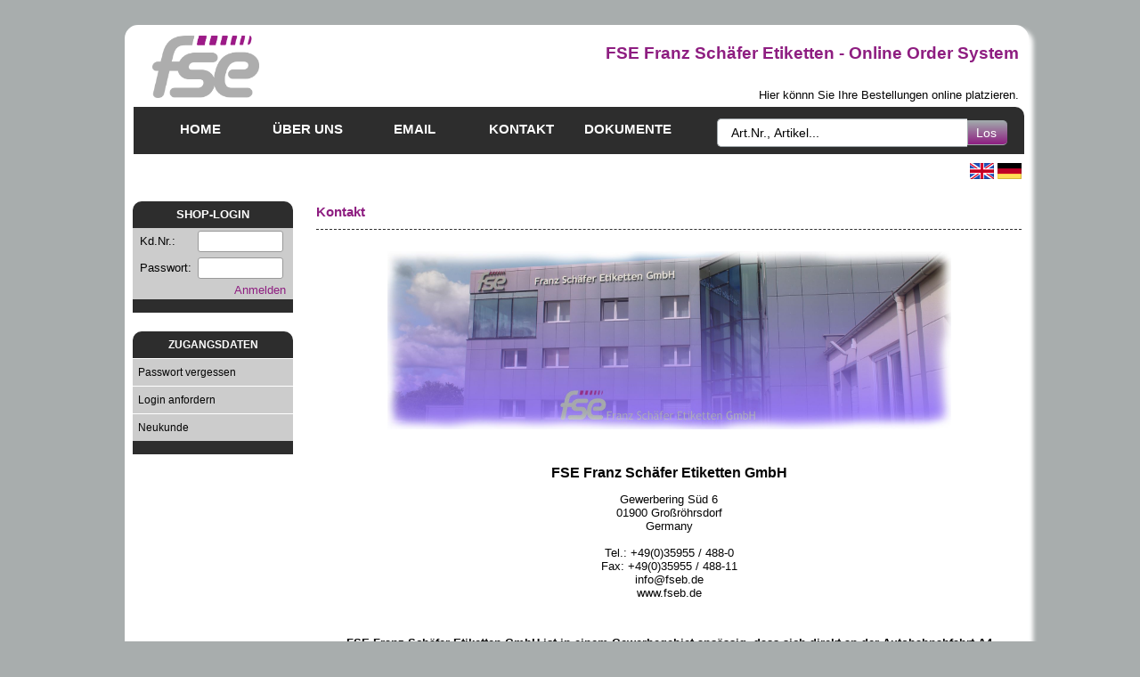

--- FILE ---
content_type: text/html; charset=UTF-8
request_url: https://www.fse.b2b-24.shop/index.php?cmsid=kontakt&s=1oihlsaf8u0a42agvibkbdvv3n
body_size: 4420
content:
<!DOCTYPE html PUBLIC "-//W3C//DTD XHTML 1.0 Transitional//EN" "http://www.w3.org/TR/xhtml1/DTD/xhtml1-transitional.dtd">
<html xmlns="http://www.w3.org/1999/xhtml">
<head>
<meta http-equiv="Content-Type" content="text/html; charset=UTF-8" />
<meta name="mobile-web-app-capable" content="yes">
<meta name="apple-mobile-web-app-capable" content="yes">
<link rel="shortcut icon" href="img/upload/fseico.ico" type="image/png" />
<link rel="icon" href="img/upload/fseico.ico" type="image/png" /> 
<!-- non-retina iPhone vor iOS 7 -->
<link rel="apple-touch-icon" href="img/symbole/fse_57.png" sizes="57x57">
<!-- non-retina iPad vor iOS 7 -->
<link rel="apple-touch-icon" href="img/symbole/fse_72.png" sizes="72x72">
<!-- non-retina iPad iOS 7 -->
<link rel="apple-touch-icon" href="img/symbole/fse_76.png" sizes="76x76">
<!-- retina iPhone vor iOS 7 -->
<link rel="apple-touch-icon" href="img/symbole/fse_114.png" sizes="114x114">
<!-- retina iPhone iOS 7 -->
<link rel="apple-touch-icon" href="img/symbole/fse_120.png" sizes="120x120">
<!-- retina iPad vor iOS 7 -->
<link rel="apple-touch-icon" href="img/symbole/fse_144.png" sizes="144x144">
<!-- retina iPad iOS 7 -->
<link rel="apple-touch-icon" href="img/symbole/fse_152.png" sizes="152x152">
<!-- retina iPad iOS 7 für iPhone 6 Plus -->
<link rel="apple-touch-icon" href="img/symbole/fse_180.png" sizes="180x180">
<!--Android (ältere Versionen)-->
<link rel="shortcut icon" href="img/symbole/fse_196.png" sizes="196x196">
<title>Webshop  FSE - KONTAKT</title>
 <link rel="stylesheet" type="text/css" href="tools/css/settingsneu_DE.css?1769456455>"/>
<link rel="stylesheet" type="text/css" href="tools/css/formulare.css?1769456455"/>
<script src="tools/scripte/lightbox/js/prototype.js" type="text/javascript"></script>
<script src="tools/scripte/lightbox/js/scriptaculous.js?load=effects,builder" type="text/javascript"></script>
<script src="tools/scripte/lightbox/js/lightbox.js" type="text/javascript"></script>
<script src="tools/php/kunde/kunde.js?1769456455" type="text/javascript"></script>
<script src="tools/scripte/standard.js?1769456455" type="text/javascript"></script>
<link rel="stylesheet" href="tools/scripte/lightbox/css/lightbox.css" type="text/css" media="screen" /> 


<script>
function lost()
{
document.getElementById("sanduhr").style.display="none";
}
function suche(){
var suchbegriff= document.getElementById("txt_suche").value;

if (suchbegriff)
{
url=encodeURI("index.php?cmsid=artikelliste&suchbegriff="+suchbegriff);
url=("index.php?cmsid=artikelliste&suchbegriff="+suchbegriff);
window.location=url;
}

}
</script>


<script type="text/javascript">

</script>

<script type="text/javascript">
wmtt = null;
document.onmousemove = updateWMTT;
function updateWMTT(e) {
  if (wmtt != null) {
    x = (document.all) ? window.event.x + wmtt.offsetParent.scrollLeft : e.pageX;
    y = (document.all) ? window.event.y + wmtt.offsetParent.scrollTop  : e.pageY;
	
    wmtt.style.left = (x +20) + "px";
    wmtt.style.top   = (y - 20) + "px";
  }
}

function showWMTT(artnr,w,h) {
  wmtt = document.getElementById("0");
  document.getElementById("tooltipimg").src= artnr;
   document.getElementById("tooltipimg").width= w;
    document.getElementById("tooltipimg").height= h;


  wmtt.style.display = "block";
}
function hideWMTT() {
  wmtt.style.display = "none";
}


function js_kategorie(){
var kategorie= document.getElementById("cmbkategorie").value;
url=("index.php?cmsid=artikelliste&warengruppe=&h=&kat="+kategorie+"&s=f4hp1ds7vpksgd11gq57msk4ja");
if (kategorie=="0") url=("index.php?cmsid=artikelliste&warengruppe=&h=&s=f4hp1ds7vpksgd11gq57msk4ja");
window.location=url;
}

function js_unterkategorie(){
var unterkategorie= document.getElementById("cmbunterkategorie").value;
url=("index.php?cmsid=artikelliste&warengruppe=&kat=&uka="+unterkategorie+"&h=&s=f4hp1ds7vpksgd11gq57msk4ja");
if (unterkategorie=="0") url=("index.php?cmsid=artikelliste&warengruppe=&kat=&h=&s=f4hp1ds7vpksgd11gq57msk4ja");
window.location=url;
}

function js_unterkategorie2(){
var unterkategorie2= document.getElementById("cmbunterkategorie2").value;
url=("index.php?cmsid=artikelliste&warengruppe=&kat=&uka=&uka2="+unterkategorie2+"&h=&s=f4hp1ds7vpksgd11gq57msk4ja");
if (unterkategorie2=="0") url=("index.php?cmsid=artikelliste&warengruppe=&kat=&uka=&h=&s=f4hp1ds7vpksgd11gq57msk4ja");
window.location=url;
}


function js_unterkategorie3(){
var unterkategorie3= document.getElementById("cmbunterkategorie3").value;
url=("index.php?cmsid=artikelliste&warengruppe=&kat=&uka=&uka2=&uka3="+unterkategorie3+"&h=&s=f4hp1ds7vpksgd11gq57msk4ja");

if (unterkategorie3=="0") url=("index.php?cmsid=artikelliste&warengruppe=&kat=&uka=&uka2=&h=&s=f4hp1ds7vpksgd11gq57msk4ja");
window.location=url;
}
</script></head>
<body onload="lost()">

<div onclick="js_lb_exit()" id="css_lb_abblenden"></div><div onClick="js_set_sprache_change(0)" id ="css_abblenden"></div>
<div id="css_dm_abblenden" > </div>
<div id="dialog_maske" onmouseout="mausdown_clear_dm()" onmousedown="mausdown_clear_dm()" onmousemove="mausdown_clear_dm()"> 
<div class="wrapper_dm">
<label class="css_dm_titel"><div id="titel_eingabe_dm">Bitte bestätigen</div><div onclick="js_dm_exit()" id="kreuz_click"><div id="kreuz_close" ><img src="img/symbole/exit_kreuz.png" title="Exit" alt="Exit"/></div></div>
</label>
</div>
<div id="dm" style="padding:5px"></div>
</div>

<script>
	var  mousedown_dm =false;
	divmove_dm =document.querySelector('#dialog_maske');
	var moverclass_dm = {
	__init: function () {
	
	var elem_dm = document.querySelector('.wrapper_dm'),
	div_dm = document.querySelector('#dialog_maske'),
	
	x = 0,
	y = 0,
	mousedown_dm = false;
	div_dm.addEventListener('mousedown', function (e) {
	mousedown_dm = true;
	x = divmove_dm.offsetLeft - e.clientX;
	y = divmove_dm.offsetTop - e.clientY;
	}, true);
	div_dm.addEventListener('mouseup', function (e) {
	if (div_dm.offsetTop<120) div_dm.style.top="120px";
	if (div_dm.offsetLeft<0) div_dm.style.left="0px";
	mousedown_dm = false;
	}, true);
	elem_dm.addEventListener('mousemove', function (e) {
	e.preventDefault();
	if (mousedown_dm) {
	divmove_dm.style.left = e.clientX + x + 'px';
	divmove_dm.style.top = e.clientY + y + 'px';
	}
	}, true);
	
	}
	};
	function mausdown_clear_dm  ()
	{
	mousedown_dm=false;
	}
	moverclass_dm.__init();
</script>
<div id="css_dm_abblenden_cf" > </div>
<div id="dialog_maske_cf" onmouseout="mausdown_clear_dm_cf()" onmousedown="mausdown_clear_dm_cf()" onmousemove="mausdown_clear_dm_cf()"> 
<div class="wrapper_cf">
<label class="css_dm_titel"><div id="titel_eingabe_dm_cf">Bitte bestätigen</div><div onclick="js_dm_cf_exit()" style="cursor:pointer;color:white; margin-right:15px;float:right;margin-top:-25px;z-index:2003;"><img src="img/symbole/exit_kreuz.png" title="Exit" alt="Exit"/></div>
</label>
</div>
<div id="dm_cf" style="padding:5px"></div>
</div>

<script>
	var  mousedown_dm_cf =false;
	var divmove_dm_cf =document.querySelector('#dialog_maske_cf');
	var moverclass_dm_cf = {
	__init: function () {
	var elem_dm_cf = document.querySelector('.wrapper_cf'),
	div_dm_cf = document.querySelector('#dialog_maske_cf'),
	x = 0,
	y = 0,
	mousedown_dm_cf = false;
	div_dm_cf.addEventListener('mousedown', function (e) {
	mousedown_dm_cf = true;
	x = divmove_dm_cf.offsetLeft - e.clientX;
	y = divmove_dm_cf.offsetTop - e.clientY;
	}, true);
	div_dm_cf.addEventListener('mouseup', function (e) {
	if (div_dm_cf.offsetTop<120) div_dm_cf.style.top="120px";
	if (div_dm_cf.offsetLeft<0) div_dm_cf.style.left="0px";
	mousedown_dm_cf = false;
	}, true);
	
	// element mousemove um zu stoppen
	elem_dm_cf.addEventListener('mousemove', function (e) {
	e.preventDefault();
	if (mousedown_dm_cf) {
	divmove_dm_cf.style.left = e.clientX + x + 'px';
	divmove_dm_cf.style.top = e.clientY + y + 'px';
	}
	}, true);
	
	}
	};
	function mausdown_clear_dm_cf  ()
	{
	mousedown_dm_cf=false;
	}
	moverclass_dm_cf.__init();
</script>
<div class="hauptcontainer">
<div id="mittelcontainer">

<table class ="menutabelle" height="121" border="0" align="left" cellpadding="0" cellspacing="0">
  <tr>
    <td width="15"  >&nbsp;</td>
    <td colspan="2" ><table width="100%"   border="0" cellpadding="0" cellspacing="6">
        <tr>
          <td width="26%"><a onclick="noback(false)" href="index.php"><img name="logo" id ="logo" src="img/upload/logofse.png" width="120" height="70" border="0" /></a></td>
          <td width="74%" align="right"><h1> FSE Franz Schäfer Etiketten - Online Order System</h1>
            <br />
            Hier könnn Sie Ihre Bestellungen online platzieren.</td>
        </tr>
      </table></td>
  </tr>
  <tr valign="middle" class="navconntaineroben">
    <td height="51" colspan = "3"><div class ="navcontaineroben">
      <ul id="navlistoben">
          <li style="width:120px;"><a onclick="noback(false)" href="index.php">Home</a></li>	  <li style="width:120px;"><a onclick="noback(false)" href="index.php?cmsid=ueberuns&s=f4hp1ds7vpksgd11gq57msk4ja">Über uns</a></li>	  <li style="width:120px;"><a onclick="noback(false)" href="index.php?cmsid=email&s=f4hp1ds7vpksgd11gq57msk4ja">Email</a></li>	  <li style="width:120px;"><a onclick="noback(false)" href="index.php?cmsid=kontakt&s=f4hp1ds7vpksgd11gq57msk4ja#anschrift">Kontakt</a></li>	  <li style="width:120px;"><a onclick="noback(false)" href="index.php?cmsid=dokumente&s=f4hp1ds7vpksgd11gq57msk4ja#dokumente">Dokumente</a></li>	      </ul>
<form id="cmsformsuche" method="get" action="javascript:suche();">
<input type="text" value="Art.Nr., Artikel..."  onblur="if(this.value=='') this.value='Art.Nr., Artikel...';" onFocus="if(this.value=='Art.Nr., Artikel...') this.value='';"  class="tftextinput" style="width:250px;" id="txt_suche" name="txt_suche" size="21" maxlength="120"><input onclick="noback(false)" type="submit" value="Los " class="tfbutton" style="width:45px;" alt ="Suchbegriff" title ="Suchbegriff">&nbsp;
</form>
<div class="tfclear"></div> </div> 
</td>
  </tr>

  
  <tr>
  <td>  
  </td>
    <td>  
  </td>
  <td align ="right">
  

  <table width="60" border="0" align="right">
    <tr>
      <td><a href="index.php?sprache=GB"><img src="img/en-GB.gif" alt="English" width="27" height="18" border="0" /></a></td>
      <td><a href="index.php?sprache=DE"><img src="img/de-DE.gif" alt="Deutsch" width="27" height="18" border="0" /></a></td>
    </tr>
  </table>

  
  </td>
  
  </tr></table>
<span class="bildclear"></span><table width="1015" border="0" align="center" cellpadding="0" cellspacing="0">
  <tr>
    <td  height="15" colspan =3></td>
    <td  height="15"></td>
  </tr>
  <tr>
    <td ><table width="100%" cellpadding="5" border ="0">
        <tr>
          <td width="20%" valign="top" >
<script>function loginweiter (art) 
{
	if(window.event.keyCode == 13)
	{
	
		if (art==1)
		{
			document.getElementById("txtpass").focus();
			document.getElementById("txtpass").select();
			
		}
		else
		{
			document.frmlogin.submit(); 
		}
	
	}
}
</script>
<form id="frmlogin" name="frmlogin" method="post" action="index.php?cmsid=login">
<table width="190" border="0" cellpadding="0" cellspacing="0" >
<tr><td colspan="2" class="navikopf">SHOP-LOGIN</td></tr>
<tr bgcolor="#CCCCCC"><td height="30">
&nbsp;&nbsp;Kd.Nr.:
</td><td>
 <input class="userfield" onKeypress = "loginweiter(1)" type="text" name="txtuser" id="txtuser" />
</td><td class="cmsleerspalte2">&nbsp;</td>
</tr><tr bgcolor="#CCCCCC"><td height="30"><span class="frmzecile">
&nbsp;&nbsp;Passwort:
</span></td><td>
<input onKeypress = "loginweiter(0)" class="userfield" type="password" name="txtpass" id="txtpass" />
</td><td class="cmsleerspalte2">&nbsp;</td>
</tr><tr bgcolor="#CCCCCC"><td height="20" colspan="2" align="right">
<a onclick="noback(false)" href="javascript:document.frmlogin.submit();">Anmelden</a>&nbsp;&nbsp;
</td><td class="cmsleerspalte2">&nbsp;</td></tr>
<tr><td colspan="2" class="naviunten"></td></tr></table><table width ="100%"><tr><td>&nbsp;</td></tr></table>
</form>

<ul id="navigation"><table width="190" border="0" cellpadding="0" cellspacing="0" >
<tr><td colspan="2" class="navikopf">ZUGANGSDATEN</td></tr>

<tr><td colspan="2" width="180" height="30"><li class ="cmshoverstandard">
<a onclick="noback(false)" href="index.php?cmsid=vergessen&s=f4hp1ds7vpksgd11gq57msk4ja">&nbsp;&nbsp;Passwort vergessen</a>
</li></td><td class="cmsleerspalte">&nbsp;</td></tr>
<tr><td colspan="2" width="180" height="30"><li class ="cmshoverstandard">
<a onclick="noback(false)" href="index.php?cmsid=loginanfordern&s=f4hp1ds7vpksgd11gq57msk4ja">&nbsp;&nbsp;Login anfordern</a>
</li></td><td class="cmsleerspalte">&nbsp;</td></tr>
<tr><td colspan="2" width="180" height="30"><li class ="cmshoverstandard">
<a onclick="noback(false)" href="index.php?cmsid=neukunde&s=f4hp1ds7vpksgd11gq57msk4ja">&nbsp;&nbsp;Neukunde</a>
</li></td><td class="cmsleerspalte">&nbsp;</td></tr>
<tr><td colspan="2" class="naviunten"></td></tr></table></ul><table width ="100%"><tr><td>&nbsp;</td></tr></table>
</td>
          <td valign ="top">

            <div id ="sanduhr" class="loader"></div>
            
<table width="100%" border="0">
		<tr><td><span class="h2a">Kontakt</span></td></tr>
		<tr><td><hr></td></tr><tr><td><p style="text-align: center;"><strong><img src="img/upload/home.jpg" alt="" width="633" height="200" /><br /></strong></p>
<p style="text-align: center;"><span style="font-family: arial, helvetica, sans-serif;">&nbsp;</span></p>
<p style="text-align: center;"><span style="font-family: arial, helvetica, sans-serif; font-size: 12pt;"><strong>FSE Franz Sch&auml;fer Etiketten GmbH</strong></span></p>
<p style="text-align: center;"><span style="font-family: arial, helvetica, sans-serif;">Gewerbering S&uuml;d 6</span><br /><span style="font-family: arial, helvetica, sans-serif;"> 01900 Gro&szlig;r&ouml;hrsdorf</span><br /><span style="font-family: arial, helvetica, sans-serif;"> Germany </span><br /><br /><span style="font-family: arial, helvetica, sans-serif;"> Tel.: +49(0)35955 / 488-0</span><br /><span style="font-family: arial, helvetica, sans-serif;"> Fax: +49(0)35955 / 488-11</span><br /><span style="font-family: arial, helvetica, sans-serif;"> info@fseb.de</span><br /><span style="font-family: arial, helvetica, sans-serif;"> www.fseb.de</span></p>
<p style="text-align: center;"><span style="font-family: arial, helvetica, sans-serif;">&nbsp;</span></p>
<p style="text-align: center;"><span style="font-family: arial, helvetica, sans-serif; font-size: 10pt;"><strong>FSE Franz Sch&auml;fer Etiketten GmbH ist in einem Gewerbegebiet ans&auml;ssig, dass sich direkt an der Autobahnabfahrt A4 (Ohorn/Pulsnitz/Bretnig-Hauswalde) und in unmittelbarer N&auml;he des Flughafens Dresden befindet.</strong></span></p>
<p style="text-align: center;"><span style="font-family: arial, helvetica, sans-serif;">&nbsp;</span></p>
<p style="text-align: center;">&nbsp;</p>
<p><iframe style="border: 0px none; display: block; margin-left: auto; margin-right: auto;" src="https://www.google.com/maps/embed?pb=!1m14!1m8!1m3!1d2502.2945445767914!2d14.050461999999998!3d51.158359!3m2!1i1024!2i768!4f13.1!3m3!1m2!1s0x4709b4a4a7275667%3A0xc2103ac3e37af7b6!2sFranz+Sch%C3%A4fer+Etiketten+GmbH!5e0!3m2!1sde!2sde!4v1396358095960" width="600" height="450"></iframe></p>
<p>&nbsp;</p></td></tr></table></td>
        </tr>
      </table></td>
  </tr>
  <tr>
    <td colspan="3"  height="44"></td>
  </tr>
</table></div>

<div class="cmscopyright">
<table align ="center">
<tr valign="bottom">
<td  align="center" ><a onclick="noback(false)" href="index.php?cmsid=anmelden">&copy;</a> 2011-2026 by Webshop  FSE - Webdesign: <a onclick="noback(false)" href="http://www.edv-schmelzer.de" target ="_blank">Schmelzer-EDV</a> - <a onclick="noback(false)" href="index.php?cmsid=impressum&s=f4hp1ds7vpksgd11gq57msk4ja">Impressum</a> | <a onclick="noback(false)" href="index.php?cmsid=datenschutz&s=f4hp1ds7vpksgd11gq57msk4ja">Datenschutzerkl&auml;rung</a> | <a onclick="noback(false)" href="index.php?cmsid=agb&s=f4hp1ds7vpksgd11gq57msk4ja">AGB</a></td>
</tr>
</table> 
</div>
</div>
<div id="0" class="tooltip"><img alt="Hinweis" id ="tooltipimg" /></div>
</body>
</html>

--- FILE ---
content_type: text/css
request_url: https://www.fse.b2b-24.shop/tools/css/settingsneu_DE.css?1769456455%3E
body_size: 3070
content:
@charset "utf-8";

body {
background-color:		#A8ADAD;
font-family:			Tahoma, Geneva, sans-serif;
font-size:				 0.8em;
color:					#040404;
}

h1{
font-weight:			 bold; 
font-size:				 1.5em;; 
color:					#8E1E81;
}

h2{
font-weight:			 bold; 
font-size:				 1.2em;
color:					#8E1E81;
}

.h2a{
font-weight:			 bold; 
font-size:				 1.2em;; 
color:					#8E1E81;
}
.h2b{
font-weight:			 bold; 
font-size:				 1.2em;; 
color:					white;
background-color:		red;
text-align:				center
}
.h3a{
font-weight:			 bold; 
font-size:				 1em; 
color:					#8E1E81;
}

a{
color:					#8E1E81;
text-decoration:		 none;
}

a:link {
color:					#8E1E81;
text-decoration:		 none;
}

a:visited {
text-decoration:		 none;
color:					#8E1E81;
}

a:hover {
text-decoration:		 none;
color:					#000000;
}

a:active {
text-decoration:		 none;
color:					#8E1E81;
}

.hauptcontainer{
position				: 	absolute;
padding					:	20px;
left					:	50%;
width					:	1015px;
margin-left				:	-520px;
}

.hauptcontainer #mittelcontainer{
border					:	2px solid #FFFFFF;
border-bottom-right-radius:	15px;
border-bottom-left-radius:	15px;
border-top-right-radius	:	15px;
border-top-left-radius	:	15px;
-webkit-box-shadow		: 	5px 5px 5px #FFFFFF;
box-shadow				: 	5px 5px 5px #FFFFFF;
background-color		:	#FFFFFF;
}

.cmsinfo
{
	font-weight:			 normal; 
	font-size:				 0.8em; 
	color:					#1E1F1F;
	text-align:				center;
}
.cmscopyright
{
	font-weight:			 normal; 
	font-size:				 0.8em; 
	color:					#1E1F1F;
}

.cmscopyright a:link 
{
	color:					#1E1F1F;
}

.cmscopyright a:hover 
{
	color:					#000000;
}

.cmscopyright a:visited 
{
	color:					#1E1F1F;
}

.cmscopyright a:active 
{
	text-decoration:		 none;
	color:					#1E1F1F;
} 

.cmstext, .cmstextfett
{
	font-weight:			 normal; 
	font-size:				 14px; 
	line-height:		 	 1.5;
}

.cmstextfett
{
	font-weight:			 bold;
}

.cmstextklein 
{
	font-weight:			 normal; 
	font-size:				 10px; 
}

.cmspreisstrike
{
	font-weight:			 bold; 
	font-size:				 1.0em; 
	color:					 #040404;
	text-decoration:		 line-through;
}

.cmspreis
{
	font-weight:			 bold; 
	font-size:				 1.1em; 
	line-height:			 1.5;
}

.cmspreisfett
{ 
	font-weight:			 bold; 
}

.cmsartikelbezeichnung
{
	font-weight:			 bold; 
	font-size:				 1.0em; 
	line-height:			 1.5;
}

.cmsartikelkachel
{
	padding-bottom:			 30px;
	padding-right:			 20px;
}

.cmsartikelbezeichnung2
{
	font-weight:			 normal; 
	font-size:				 1.1em; 
	line-height:			 1.5;
}

hr
{
	border:					 0.5px  dashed #2D2D2D;
	border-bottom:			 none;
	border-right:			 none;
	border-left:			 none;
}



.cmserror,.cmserror2
{
	font-weight:			 bold;
	color:					#CC141F;
}

.cmserror2
{
	padding:.8em;
	background-color:#CC141F;
	color:					#FFFFFF;
}
	
}
.cmsdatentabelle
{
	border-collapse:		 collapse;
}

.cmseingabetabelle, .cmsedittabelle 
{
	border-collapse:		 collapse;
	padding-left:			 5px;
	padding-right:			 5px;
	padding-top:			 5px;
	padding-bottom:			 5px;
}

.cmseingabetabelle th, .cmsdatentabelle th 
{
	text-align:				 center;
	background-color:		#A8ADAD;
}

.cmseingabetabelle td
{
	background-color:		#FFFFFF;
	padding-bottom:			 2px;
	padding-left:			 2px;
	padding-right:			 2px;
	padding-top:			 2px;
	border: 				 0px #ccc solid;
}

.cmsedittabelle td
{
	background-color:		#FFFFFF;
}
.cmstabelle 
{
	border-collapse:		  collapse;
	border:					 0px #A8ADAD solid;
}

.cmstabelle td
{
	border:					 0px #A8ADAD solid;
	border-right:			 0px #A8ADAD solid;
	padding-left:			 5px;
	padding-right:			 5px;
}

.cmstabelleohne
{
	border-collapse:		 collapse;
	border:					 0px #A8ADAD solid;
}

.cmstabelleohne td
{
	border:					 0px #A8ADAD solid;
}


.cmsartikelrechts
{
	border-right:			 3px #A8ADAD solid;
}

.cmstabelleheadbestellung
{
	font-weight:			 bold;
	font-size:				 0.8em;
}

.cmsaktuellesdatum 
{
	font-weight:			 bold; 
	font-size:				 14px; 
color:					#8E1E81;
}

.cmsaktuellestitel
{
	background-color:		 #eee;
	padding-left:			 10px;
	letter-spacing:			 2px;
	color:					#8E1E81;
	font-size:				20px; 
	font-weight:			bold;
}

.cmsaktuellesanlass 
{
	color:					#040404;
	font-size:				 14px; 
	font-weight:			 bold;
}

.cmsaktuellestext 
{
	color:					#040404;
}

.cmsaktuell 
{
	background-color:		#FFFFFF;
	float:					 right;
	height:					 100%;
	width:					 350px;
	position:				 relative;
	border-left:			 2px solid #eee;
	margin-left:			 3px;
	margin-top:				 13px;
	padding-left:			 10px;
}

.cms_aktuelles
{
	font-weight:			 bold; 
	font-size:				 16px; 
	color:					#A8ADAD;
}

.cmsaktuelles
{
	font-size:				 20px; 
	color:					 #A8ADAD;
	font-weight:			 bold;
}

.cmsanzahl_td {
	padding-left:			5px;
}

.cmsleerspalte
{
	height:					30px;
	width:					10px;
	background-color:		#FFFFFF;
}

.cmsleerspalte2
{
	height:					15px;
	width:					10px;
	background-color:		#FFFFFF;
}

.cmshersteller,.cmsvedialog
{
	position:				fixed;
	border-left:			solid 1px #A8ADAD;
	border-right:			solid 4px #A8ADAD;
	border-top:				solid 1px #A8ADAD;
	border-bottom:			solid 4px #A8ADAD;
	color:					#040404;
	background-color:		#FFFFFF;
	padding:				10px;
	left:					50%;
	width:					700px;
	margin-left:			-350px;
	top:					140px;
	height:					400px;
	z-index:				100;
}

.cmsherstellerinnen
{
	position:				absolute;
	border-left:			solid 2px #A8ADAD;
	border-right:			solid 2px #A8ADAD;
	border-top:				solid 2px #A8ADAD;
	border-bottom:			solid 2px #A8ADAD;
	color:					#000;
	background-color:		#FFFFFF;
	padding:				10px;
	left:					50px;
	width:					600px;
	top:					50px;
	height:					300px;
	z-index:				200;
}
.cmsvedialog
{
	border-left:			solid 1px #040404;
	border-right:			solid 4px #040404;
	border-top:				solid 1px #040404;
	border-bottom:			solid 4px #040404;
	width:					250px;
	margin-left:			-125px;
	top:					140px;
	height:					175px;
	padding:0px;
}
.cmsvedialoginnen
{
	padding:4px;
}

.cmstitelzeile{
	background-color:#F00;
	height:28px;
}
.cmsabblenden
{
	position:				absolute;
	left:					0px;
	width:					100%;
	top:					0px;
	height:					6000px;
	background-color:		#A8ADAD;
	z-index:				10;
	opacity:				0.4;       /* modern browser */  
	-ms-filter:				"progid:DXImageTransform.Microsoft.Alpha(Opacity=50)"; /* IE8 in Standard Compliant Mode */  
	filter:					alpha(opacity=40); /* IE5.x -7.0 */  
}

.loader
{
	display					:	block;
	background-image		:	url("../../bilder/loader.gif");
	background-repeat		:	no-repeat;
	top						:	350px;
	position				:	fixed;
	overflow				:	hidden;
	left					:	50%;
	width					:	50px;
	margin-left				:	-100px;
	height					:	50px;
}

.navcontaineroben 
{
	
	margin					:	0 auto;
	display					:	block;
	height					:	53px;
	font-weight				:	bold;
	text-transform			:	uppercase;
	padding-left			:	15px;
	border-top-right-radius	:	10px;
	
	background: 	#2D2D2D;
		
	
}

ul#navlistoben
{
	list-style				:	 none;
	padding					:	 0;
	margin					:	 0 0;
	font-size				:	 1.2em;
}

ul#navlistoben li
{
	display					:	 block;
	float					:	 left;
	width					:	 120px;
	margin					:	 0;
	padding					:	 0;
}

ul#navlistoben li a
{
	display					:	block;
	width					:	100%;
	height					:	37px;
	padding-top				:	16px;
	text-align				:	center;
	color					: 	#FFFFFF;
	text-decoration			:	 none;
	
	background: 	#2D2D2D;
}

ul#navlistoben li a 
{
	width					:	 auto;
}

ul#navlistoben li#active a
{
	background				:	#2D2D2D;
	color					:	#FFFFFF;
}

ul#navlistoben li a:hover, ul#navlistoben li#active a:hover
{
	color					:	#FFFFFF;
	background: 	#A1A8AB;
		
}

#navigation  
{
	width					:	190px;
	padding					:	0px;
	margin					:	0px 0px 0px 0px;
	line-height				:	30px;
}

.navikopf{
	height					:	30px;
	text-align				:	center;
	font-weight				:	bold;
	text-transform			:	uppercase;
	border-top-right-radius	:	10px;
	border-top-left-radius	:	10px;
	color					:	#FFF;
	background: 	#2D2D2D;
	
}

.naviunten{
	height					:	15px;
	background: 	#2D2D2D;
	
	
}

ul#navigation
{
	margin-left				:	0px;
	list-style-type			:	none;
	margin-bottom			:	10px;
	font-size				:	0.9em;
	width					:	180px; 
}

ul#navigation li 
{
	background-color		:	#CCCCCC;
	border					:	0px solid #FFFFFF ;
	margin-top				:	1px;
	text-align				:	left;
	color					:	#040404;
}

ul#navigation li img 
{
	padding-left			:	14px;
}

ul#navigation li a
{
	text-decoration			:	none;
	display					:	block;
}
#bildbereich
{
	margin-left				:	10px;
	display					:	block;
	border					:	0px outset #000;
	height					:	50px;
	width					:	100%;
}

#bildbereich img
{
	display					:	block;
	margin					:	 0 auto  ;
}

#bildbereich li
{
	float					:	left;
	width					:	42px;
	height					:	42px;
	border					:	1px  solid #CCC;
	display					:	block;
	margin					:	3px;
}

#bildbereich li:hover 
{
	border					: 	1px  solid #F00;
	text-decoration			:	none;
}

#bildbereich  li:active
{
	border					:	2px  solid #F00;
	text-decoration			:	none;
}

#bildbereich  li:visited 
{
	border					:	2px  solid #F00;
}

.bildclear{
	clear					:	both;
}

.cmsrot {
	font-size				:	0.8em; 
	font-weight				: 	bold; 
	color					:	#CC141F;
}

.menutabelle
{
	margin-left				:	8px;
	width					:	99%;
}
.cmshover0 a:hover {
		color					:	#FFFFFF;
background-color		:	#3C3D3E ;

		}
		
		.cmshover0 a{
		color					:	#040404;
		}
		.cmshover0 a:visited{
		color					:	#040404;
		}

.cmshover1 a:hover {
		background-color		:	#FFFF00;	
		color					:	#000000;
		}
		
		.cmshover1 a{
		color					:	#040404;
		}
		.cmshover1 a:visited{
		color					:	#040404;
		}

.cmshover2 a:hover {
		background-color		:	#00FF00;	
		color					:	#000000;
		}
		
		.cmshover2 a{
		color					:	#040404;
		}
		.cmshover2 a:visited{
		color					:	#040404;
		}

.cmshover3 a:hover {
		background-color		:	#0000FF;	
		color					:	#FFFFFF;
		}
		
		.cmshover3 a{
		color					:	#040404;
		}
		.cmshover3 a:visited{
		color					:	#040404;
		}

.cmshover4 a:hover {
		background-color		:	#FFFFFF;	
		color					:	#000000;
		}
		
		.cmshover4 a{
		color					:	#040404;
		}
		.cmshover4 a:visited{
		color					:	#040404;
		}

.cmshover5 a:hover {
		background-color		:	#00FFFF;	
		color					:	#000000;
		}
		
		.cmshover5 a{
		color					:	#040404;
		}
		.cmshover5 a:visited{
		color					:	#040404;
		}

.cmshover6 a:hover {
		background-color		:	#FF00FF;	
		color					:	#000000;
		}
		
		.cmshover6 a{
		color					:	#040404;
		}
		.cmshover6 a:visited{
		color					:	#040404;
		}

.cmshover7 a:hover {
		background-color		:	#FF0000;	
		color					:	#FFFFFF;
		}
		
		.cmshover7 a{
		color					:	#040404;
		}
		.cmshover7 a:visited{
		color					:	#040404;
		}

.cmshover8 a:hover {
		background-color		:	#FF6600;	
		color					:	#FFFFFF;
		}
		
		.cmshover8 a{
		color					:	#040404;
		}
		.cmshover8 a:visited{
		color					:	#040404;
		}

.cmshover9 a:hover {
		background-color		:	#FF9900;	
		color					:	#000000;
		}
		
		.cmshover9 a{
		color					:	#040404;
		}
		.cmshover9 a:visited{
		color					:	#040404;
		}

.cmshover10 a:hover {
		background-color		:	#0099FF;	
		color					:	#000000;
		}
		
		.cmshover10 a{
		color					:	#040404;
		}
		.cmshover10 a:visited{
		color					:	#040404;
		}

.cmshover11 a:hover {
		background-color		:	#006600;	
		color					:	#FFFFFF;
		}
		
		.cmshover11 a{
		color					:	#040404;
		}
		.cmshover11 a:visited{
		color					:	#040404;
		}

.cmshover12 a:hover {
		background-color		:	#003300;	
		color					:	#FFFFFF;
		}
		
		.cmshover12 a{
		color					:	#040404;
		}
		.cmshover12 a:visited{
		color					:	#040404;
		}

.cmshover66 a:hover {
		background-color		:	#990000;	
		color					:	#FFFFFF;
		}
		
		.cmshover66 a{
		color					:	#040404;
		}
		.cmshover66 a:visited{
		color					:	#040404;
		}

.cmshover67 a:hover {
		background-color		:	#E0E0E0;	
		color					:	#000000;
		}
		
		.cmshover67 a{
		color					:	#040404;
		}
		.cmshover67 a:visited{
		color					:	#040404;
		}

.cmshover68 a:hover {
		background-color		:	#800080;	
		color					:	#FFFFFF;
		}
		
		.cmshover68 a{
		color					:	#040404;
		}
		.cmshover68 a:visited{
		color					:	#040404;
		}


.cmshoverstandard a:hover 
{
	color					:	#FFFFFF;
	background-color		:	#3C3D3E ;
}

.cmshoverstandard a 
{
	color					:	#040404;
}

.cmsangebot, .cmsrestposten, .cmsstaffelpreise
{
	color					:	#CC141F;;
	font-weight				:	bold;
}

.cmsrestposten a:link, .cmsstaffelpreise a:link
{
	color					:	#040404;
}

.cmsrestposten a:hover
{
	background-color		:	#E0E0E0;	
	color					:	#000000;
}

.cmsstaffelpreise a:hover
{
	background-color		:	#800080;	
	color					:	#FFFFFF;
} 

.cmsnewsdatum
{
	font-size				:	1.0em;
	color					:	#040404;
	font-weight				:	bold;
}

.cmsnewstitel
{
	font-size				:	1.2em;
	color					:	#040404;
	font-weight				:	bold;
}

.cmsnewsdatum
{
	text-align				:	right;
}

.cmsnews
{
	width					:	700px;
}

.cmsnewstitel a:link, .cmsnewsdatum a:link
{
	color					:	#040404;
	font-weight				:	bold;
}

.cmsnewstitel a:visited, .cmsnewsdatum:visited
{
	color					:	#040404;
}

.cmssingletabelle
{
	border					:	2px solid  #2D2D2D;
	border-top				: 	none;
	border-right			: 	none;
	border-left				: 	none;
}#cmsformsuche
{
	float:						right;
	padding:				    15px;
}

.tftextinput
{
	margin: 					0;
	padding: 					5px 15px;
	font-size:					14px;
	border:						1px solid #A1A8AB; border-right:0px;
	border-top-left-radius: 	5px 5px;
	border-bottom-left-radius: 	5px 5px;
}

.tfbutton , .tfbutton2, .tfbutton3
{
	margin: 					0;
	padding: 					5px;
	font-size:					14px;
	outline: 					none;
	cursor: 					pointer;
	text-align: 				center;
	text-decoration: 			none;
	color: 						#FFFFFF;
	border: 					solid 1px #A1A8AB; border-right:0px;
	background: 				#A1A8AB ;
	background: 				-webkit-gradient(linear, left top, left bottom, from(#A1A8AB), to(#8E1E81));
	background: 				-moz-linear-gradient(top,  #A1A8AB,  #8E1E81 );
	background: 				-ms-linear-gradient(top,  #A1A8AB,  #8E1E81 );
	background-repeat:			no-repeat;
	border-top-right-radius: 	5px 5px;
	border-bottom-right-radius: 5px 5px;
}

.tfbutton2
{
	border-top-left-radius: 	5px 5px;
	border-bottom-left-radius: 5px 5px;
	width: 75px;
}

.tfbutton3
{
	border-top-left-radius: 	5px 5px;
	border-bottom-left-radius: 5px 5px;
	font-size:10px;
	width: 25px;
}
.tfbutton:hover ,.tfbutton2:hover , .tfbutton3:hover
{
	text-decoration: 			none;
	background: 				#8E1E81 ;
	background: 				-webkit-gradient(linear, left top, left bottom, from(#8E1E81), to(#A1A8AB) );
	background: 				-moz-linear-gradient(top,  #8E1E81,  #A1A8AB );
	background: 				-ms-linear-gradient(top,  #8E1E81,  #A1A8AB );
	background-repeat:			no-repeat;
}

/* Fixes submit button height problem in Firefox */
.tfbutton::-moz-focus-inner 
{
	border: 					0;
}

.tfclear
{
	clear:						both;
}

.titelbild{
border-top-left-radius: 10px;
margin-top: -2px;
}


--- FILE ---
content_type: text/css
request_url: https://www.fse.b2b-24.shop/tools/css/formulare.css?1769456455
body_size: 4488
content:
:root {
    --gr_weite: 250px;
    --gr_hoehe: auto;
    --hg_abblenden: grey;
    --hg_austausch: yellow;
    --hg_backto: red;
    --hg_befund: LemonChiffon;
    --hg_bildcontainer: white;
    --hg_body: white;
    --hg_button: #2D2D2D;
    --hg_button_verlauf: #2D2D2D;
    --hg_checkbox_checked: #2b8718;
    --hg_checkbox: white;
    --hg_checkbox_unchecked: #ccc;
    --hg_container: white;
	--hg_rahmen: white;
    --hg_fehler: red;
    --hg_formular: #eeffff;
    --hg_gruppe: aliceblue;
    --hg_hover_button: #336699;
    --hg_hover_menue: #99ccff;
    --hg_hover_menue_links: silver;
    --hg_info: green;
    --hg_desktop: #d7d7d7;
    --hg_menue: #2D2D2D;
    --hg_menue_links: DimGrey;
    --hg_menue_verlauf: #2D2D2D;
    --hg_nav: #336699;
    --hg_select_classic_focus: gray;
    --hg_select_classic_image: skyblue;
	--hg_prot_img_button: skyblue;
    --hg_tabelle: white;
    --hg_textbox: LemonChiffon;
    --hg_textbox_focus: #EFFBFB;
    --hg_textbox_marker: #3F68AE;
    --hg_textbox_ro: #FFFFFF;
    --hg_textbox_ro_focus: #FFFFFF;
    --hg_th: #dddddd;
    --hg_harmonica: #eeeeee;
    --hg_unter_menue: #6699cc;
    --hg_zeilen_even: #EFFBFB;
    --hg_zeilen_odd: white;
    --nav_menue: none;
    --nav_weite: 100%;
    --nav_top: 0px;
    --nav_right: 0px;
    --vg_backto: white;
    --vg_bildcontainer: black;
    --vg_body: #336699;
    --vg_button: white;
    --vg_container: black;
    --vg_error: red;
    --vg_fehler: white;
    --vg_gefahr: red;
    --vg_h1: #57614E;
    --vg_hover_button: white;
    --vg_hover_menue_links: black;
    --vg_info: white;
    --vg_link: #09c;
    --vg_link_hover: DimGrey;
    --vg_menue: white;
    --vg_menue_links: white;
    --vg_rahmen: silver;
    --vg_rahmen_dunkel: black;
    --vg_rahmen_fine: #c0c0c0;
    --vg_schatten: #758B99;
    --vg_select_classic_focus: white;
    --vg_select_classic_image: blue;
    --vg_textbox: black;
    --vg_textbox_ro_focus: #000000;
    --vg_tabelle: black;
    --vg_th: white;
    --vg_zeilen_even: black;
    --vg_zeilen_odd: black;
}
@charset "utf-8";
/* CSS Document für Formulare */
#cssstaffelpreise
{
	display:none;
	
}
.css_staffelanzeige
{
	cursor:pointer;
	
	
	
}

.formsonst, .formdatum,  .formzahl, .formname, .formplz, .formhausnummer, .formort, .formanzahl,formartikelnr, .formvorname, .formstrasse, .formtelefon, .formemail, .formrueckruf, .formanrede, .formfirma, .formuhr,.formmitteilung, .formanzahlerror,.formartikelnr, .formartikelnrerror, .formkategorie, .userfield,.formpos,.formlieferadresse

{
	background-color:			#FFFFFF;
	height: 					1.5em;
	border: 					1px solid #999;
	border-top-right-radius: 	3px 3px;
	border-bottom-right-radius: 3px 3px;
	border-top-left-radius: 3px 3px;
	border-bottom-left-radius: 	3px 3px;
	-webkit-border-radius: 		3px;
}

.formrueckruf, .formanrede
{
	height:						20px;
}

.formdatum
{
	width:						70px;
}

.formstatus, .formgeschlecht
{
	width:						100px;
}

.formname
{
	width:						200px;
}

.formbetreff, .formlieferadresse
{
	width:						100%;
}

.formvorname
{
	width:						145px;
}
.formanzahl, .formanzahlerror,.formpos
{
	font-weight:				bold;
	color: 						black;
	width: 						5.5em;
	height:						1.5em;
	text-align:					right;
	margin:						0;
}

.formpos
{
	width: 						3.5em;
	
}

.formartikelnr, .formartikelnrerror
{
	color: 						black;
	width: 						100px;
	height:						24px;
}

.formanzahlerror, .formartikelnrerror
{
	background-color:			#F00;
	color:						#FFF;
}

.formzahl
{
	width:						30px;
	text-align:					right;
	margin:						0;
}

.formpreis
{
	width:						50px;
	text-align:					right;
}

.formhausnummer
{
	width:						30px;
}

.formuhr
{
	width:						40px;
}

.formstrasse
{
	width:						316px;
}

.formplz
{
	width:						70px;
	text-align:					right;
}

.formort
{
	width:						277px;
}

.formmitteilung, .formemail, .formsonst
{
	width:						355px;
	
}

.formmitteilung
{
	height:						200px;
	
}


.forminfo, .formweb
{
	width:						450px;
}

.forminfo
{
	background-color:			#FFC;
}

.formkategorie
{
	height:						25px;
}

.formsubmit
{
	height: 					22px;
	width: 						20px;
	border:						none;
	background:  				url(../../bilder/symbole/save.png) no-repeat ;
	cursor:						pointer;
}

.error
{
	background-color:			#b40000;
	color:						#FF0;
}

.frmtabelleedit,.cmsdatentabelle
{

}

.frmtabelleedit table,.cmsdatentabelle table

{
	border-collapse:			collapse;
	border:						solid 1px #999; 
	background-color:			#FFF;
}

.frmtabelleedit td,.cmsdatentabelle td

{
	border:						solid 1px #999; 
	padding:					5px;
}

.formhersteller
{
	font-weight:				normal;
	font-size:					10px;
	border:						1px solid #868656;
	background-color:			#FFF;
	color: 						black;
	width: 						160px;
	height:						20px;
}

.userfield
{
	
	font-size:					0.85em;
	width: 						90px;
	height:						15px;
}

.frmerror
{
	color:						#F00;
	font-weight:				bold;
}

.frmfilter
{
	background-color:			#FFFFFF;
	border: 					2px solid #868656;
	border-radius: 				3px;
	-webkit-border-radius: 		3px;
	font-weight:				normal;
	font-size:					0.9em;
	color: 						black;
	height:						22px;
}

#cmsformsuche
{
	margin-top:					-2px;
	float:						right;
	padding:				    15px;
}


.cmsartikel
{
	width:15em;
	text-align:left;
	

}

.cmszuschlag
{
	position:					fixed;
	border-left:				solid 1px #777777;
	border-right:				solid 4px #777777;
	border-top:					solid 1px #777777;
	border-bottom:				solid 4px #777777;
	color:						#000000;
	background-color:			#FFFFFF;
	padding:					10px;
	left:						10px;
	width:						350px;
	margin-right:				50px;
	top:						140px;
	height:						400px;
	z-index:					100;
}

.cmszuschlaginnen
{
	position:					absolute;
	border-left:				solid 2px #777777;
	border-right:				solid 2px #777777;
	border-top:					solid 2px #777777;
	border-bottom:				solid 2px #777777;
	color:						#000;
	background-color:			#FFFFFF;
	padding:					10px;
	left:						11px;
	width:						320px;
	top:						50px;
	height:						320px;
	z-index:					200;
}

.tooltip
{
	position: 					absolute;
	display: 					none;
	background-color:			#FFFFFF;
	z-index:					100;
}

.wkblock
{
	visibility:visible;
}

.effectt1 		{
	-moz-box-shadow: 3px 3px 8px #0c6197;
	-webkit-box-shadow: 3px 3px 8px #0c6197;
	box-shadow: 3px 3px 8px #0c6197;
	max-height: 150px;
	}

#cssstaffelpreise
{
	
}

.cssinput,
.cssinput2,
.cssinputzahl {
    padding: 4px;
	width:100%;
    background-color: var(--hg_textbox);
    /*LightYellow;*/
    border-left: 3px solid var(--vg_rahmen);
    box-sizing: border-box;
    border: 2px solid var(--vg_rahmen);
    border-radius: 3px;
	min-height:28px;
}

.css_textarea:focus,
.cssinput:focus,
.cssinput2:focus,
.cssinputzahl:focus {
    border: 1px solid var(--vg_rahmen);
    border-left: 3px solid var(--hg_info);
    background: var(--hg_textbox_focus);
}

 select.classic {
    appearance: none;
    border: none;
    cursor: pointer;
}

  select.classic{
    /* styling */
    border: thin solid var(--hg_select_classic_image);
    border-radius: 4px;
    display: inline-block;
    padding: 0.5em 3.5em 0.5em 1em;
	
    /*reset */
    margin: 0;
    box-sizing: border-box;
}

input,
select,
label,
.labbel,
textarea,
.cssnoinput {
    width: 100%;

    min-height: 20px;
    
}

input.combo,
select.classic {
    background-image:
        linear-gradient(45deg, transparent 50%, var(--vg_select_classic_image) 50%), linear-gradient(135deg, var(--vg_select_classic_image) 50%, transparent 50%), linear-gradient(to right, var(--hg_select_classic_image), var(--hg_select_classic_image));
    background-position: calc(100% - 20px) calc(1em + 2px), calc(100% - 15px) calc(1em + 2px), 100% 0;
    background-size: 5px 5px, 5px 5px, 2.3em 2.3em;
    background-repeat: no-repeat;
	padding-right:33px;
}
input.combo:focus,
select.classic:focus {
    background-image:
        linear-gradient(45deg, var(--vg_select_classic_focus) 50%, transparent 50%), linear-gradient(135deg, transparent 50%, var(--vg_select_classic_focus) 50%), linear-gradient(to right, var(--hg_select_classic_focus), var(--hg_select_classic_focus));
    background-position:
        calc(100% - 15px) 1em, calc(100% - 20px) 1em, 100% 0;
    background-size:
        5px 5px, 5px 5px, 2.3em 2.3em;
    background-repeat: no-repeat;
    border-color: var(--vg_body);
    outline: 0;
}

.prot_icon,
.prot_img
{
   
    padding: 2px 2px 2px 2px;
    width: 20px;
    height: 20px;
    margin-right: 5px;
    border: 1px solid var(--hg_hover_menue);
    border-radius: 1px;
    box-shadow: 1px 1px 1px var(--vg_schatten);
    cursor: pointer;
}

.prot_icon:hover,
.prot_img:hover{
    border: 2px solid var(--vg_rahmen);
    border-radius: 2px;
}

.prot_icon img,
.prot_img img{
    width: 20px;
    height: 20px;
}

.css_button {
    background: var(--hg_button);
    background: -webkit-gradient(linear, left top, left bottom, from(var(--hg_button)), to(var(--hg_button_verlauf)));
    background: -moz-linear-gradient(top, var(--hg_button), var(--hg_button_verlauf));
    background: linear-gradient(to top, var(--hg_button), var(--hg_button_verlauf));
    background-repeat: no-repeat;
    height: 35px;
    color: var(--vg_button);
    cursor: pointer;
}
.css_button:hover {
    background: var(--hg_button_verlauf);
    background: -webkit-gradient(linear, left top, left bottom, from(var(--hg_button)), to(var(--hg_button_verlauf)));
    background: -moz-linear-gradient(top, var(--hg_button), var(--hg_button_verlauf));
    background: linear-gradient(to top, var(--hg_button), var(--hg_button_verlauf));
    background-repeat: no-repeat;
    color: var(--vg_button);
    cursor: pointer;
}

.css_button {
    padding-top: 2px;
    padding-bottom: 2px;
}
#formmaske,
    {
    border: thin solid var(--hg_menue);
    border-top-right-radius: 15px;
    border-top-left-radius: 15px;
}

#formmaske_email,
.formmaske_liste {
    border: thin solid var(--hg_menue);
    width: 90%;
    max-width: 60em;
    margin: auto;
    */ margin-top: 20px;
}

#formmaske_login {
    border: thin solid var(--hg_menue);
    width: 35em;
    max-width: 35em;
    margin: auto;
    margin-top: 20px;
}

.formmaske_daten {
    border: thin solid var(--hg_menue);
    width: 45em;
    max-width: 45em;
    margin: auto;
    margin-top: 20px;
}

.formmaske_innen {
	padding: 15px;
    padding-left: 3px;
    padding-right: 3px;
}
.kapitel {
    border-top-right-radius: 14px;
    border-top-left-radius: 14px;
}
.kapitel_gerade,
.kapitel,
.kapitel_unten {
    display: block;
    width: 100%;
    text-align: center;
    background: var(--hg_menue);
    background: -webkit-gradient(linear, left top, left bottom, from(var(--hg_menue_verlauf)), to(var(--hg_menue)));
    background: -moz-linear-gradient(top, var(--hg_menue_verlauf), var(--hg_menue));
    background: linear-gradient(to top, var(--hg_menue_verlauf), var(--hg_menue));
    background-repeat: no-repeat;
    color: var(--vg_menue);
    font-size: 1.1em;
    padding-top: 4px;
    padding-bottom: 4px;
}
#formmaske {
    width: 100%;
    margin: auto;
    margin-top: 30px;
    background-color: var(--hg_rahmen);
	
}
.formmaske_liste,
.formmaske_daten,
#formmaske_login,
#formmaske_email,
.kapitel_gerade {
    border-top-right-radius: 10px;
    border-top-left-radius: 10px;
}

.row {
    clear: both;
    width: auto;
    min-height: 20px;
    float: none;
}

.row:after {
    content: ".";
    clear: both;
    display: block;
    visibility: hidden;
    height: 0;
}

.spalte_0,
.spalte_2,
.spalte_2_5,
.spalte_1,
.spalte_5,
.spalte_5_nores,
.spalte_rund,
.spalte_6,
.spalte_7_5,
.spalte_7_5_nores,
.spalte_7_5_icon,
.spalte_8,
.spalte_10,
.spalte_10_icon,
.spalte_12,

.spalte_12_5,
.spalte_12_5_icon,
.spalte_15,
.spalte_15_icon,
.spalte_17_5,
.spalte_22,
.spalte_22_5,
.spalte_23,
.spalte_25,
.spalte_m_15,
.spalte_20,
.spalte_27_5,
.spalte_20_icon,
.spalte_20_2,
.spalte_28_5,
.spalte_30,
.spalte_32_5,
.spalte_33,
.spalte_35,
.spalte_32px,
.spalte_37_5,
.spalte_38_5,
.spalte_40,
.spalte_42_5,
.spalte_47_5,
.spalte_45,
.spalte_50,
.spalte_55,
.spalte_57_5,
.spalte_60,
.spalte_61,
.spalte_62_5,
.spalte_67_5,
.spalte_65,
.spalte_70,
.spalte_70_5,
.spalte_72_5,
.spalte_75,
.spalte_m_85,
.spalte_75_icon,
.spalte_80,
.spalte_82_5,
.spalte_85,
.spalte_87_5,
.spalte_90,
.spalte_92_5,
.spalte_100 {
    float: left;
    padding-left: 5px;
    padding-right: 5px;
    padding-bottom: 10px;
}

.spalte_2 {
    width: 2%;
}
.spalte_1 {
    width: 1%;
}

.spalte_5_nores,
.spalte_5,
 {
    width: 5%;
}
.spalte_5_nores
{
	width: 4.5%;
}
.spalte_rund {
    width: 5%;
    border-right: 1px solid var(--vg_rahmen);
    border-top: 1px solid var(--vg_rahmen);
    border-bottom: 1px solid var(--vg_rahmen);
    border-radius: 12px;
}


.spalte_2_5
{
	width:2.5%;
}
.spalte_5
{
	width:5%;
}
.spalte_6 {
    width: 6.5%;
}


.spalte_7_5_nores,

.spalte_7_5,
.spalte_7_5_icon {
    width: 7.5%;
}
.spalte_8_icon {
    width: 8%;
}

.spalte_10 {
    width: 10%;
}

.spalte_10_icon {
    width: 10%;
}

.spalte_12 {
    width: 11%;
}



.spalte_12_5,
.spalte_12_5_icon {
    width: 12.5%;
}
.spalte_15_icon,
.spalte_15 {
    width: 15%;
}

.spalte_17_5 {
    width: 17.5%;
}

.spalte_20,
.spalte_20_icon {
    width: 20%;
}
.spalte_20_2{
	width: 20%;
}
.spalte_22 {
    width: 21%;
}
.spalte_22_5 {
    width: 22.5%;
}
.spalte_23 {
    width: 23%;
}

.spalte_m_15 {
    width: 15%;
}

.spalte_m_85 {
    width: 85%;
}

.spalte_25 {
    width: 25%;
}
.spalte_27_5 {
    width: 27.5%;
}
.spalte_28_5 {
    width: 28.5%;
}

.spalte_30 {
    width: 30%;
}
.spalte_32_5 {
    width: 32.5%;
}
.spalte_33 {
    width: 33%;
}

.spalte_35 {
    width: 35%;
}
.spalte_32px {
    width: 42px;
}

.spalte_37_5 {
    width: 37.5%;
}


.spalte_40 {
    width: 40%;
}

.spalte_42_5 {
    width: 42.5%;
}

.spalte_45 {
    width: 45%;
}
.spalte_47_5 {
    width: 47.5%;
}
.spalte_50 {
    width: 50%;
}

.spalte_55 {
    width: 55%;
}

.spalte_57_5
{
	width: 57.5%
}
.spalte_60 {
    width: 60%;
}

.spalte_61 {
    width: 60%;
}
.spalte_62_5 {
    width: 63.5%;
}

.spalte_65 {
    width: 65%;
}
.spalte_67_5 {
    width: 67.5%;
}
.spalte_70 {
    width: 69.5%;
}
.spalte_70_5{
	width: 70.5%;
}
.spalte_72_5 {
    width: 72.5%;
}

.spalte_75,
.spalte_75_icon {
    width: 75%;
}

.spalte_80 {
    width: 80%
}

.spalte_82_5 {
    width: 82.5%
}

.spalte_85 {
    width: 85%
}

.spalte_87_5 {
    width: 87.5%
}

.spalte_90 {
    width: 90%
}
.spalte_92_5{
	width: 92.5%;
}
.spalte_100 {
    width: 100%;
}

#dialog_maske,
    {
    display: none;
    position: absolute;
    border-top-right-radius: 14px;
    border-top-left-radius: 14px;
    border-left: solid 1px var(--vg_rahmen);
    border-right: solid 4px var(--vg_rahmen);
    border-top: solid 1px var(--vg_rahmen);
    border-bottom: solid 4px var(--vg_rahmen);
    color: var(--vg_body);
    background: var(--hg_formular);
    min-width: 300px;
    max-width: 40em;
    top: 120px;
    z-index: 2005;
}

#cssvedialog,
#cssweitereeingabe,
#dialog_maske,
#dialog_maske_cf,
#login_maske,
#dialog_maske_be,
#mit_dialog_maske {
    display: none;
    position: absolute;
    border-top-right-radius: 14px;
    border-top-left-radius: 14px;
    border-left: solid 1px var(--vg_rahmen);
    border-right: solid 4px var(--vg_rahmen);
    border-top: solid 1px var(--vg_rahmen);
    border-bottom: solid 4px var(--vg_rahmen);
    color: Black;
    background-color: var(--hg_rahmen);
    min-width: 300px;
    /* min-height: 200px;*/
    top: 50px;
    left: 300px;
    z-index: 2006;
}

#dialog_maske_cf {
    min-height: 100px;
    min-width: 35%;
    z-index: 2010;
}

#dialog_maske,
#dialog_maske_cf,
#login_maske,
#mit_dialog_maske {
    padding: 0px;
    top: 130px;
}
#cssabblenden,
#cssabblenden2 {
    display: none;
    position: absolute;
    left: 0;
    width: 100%;
    top: 0;
    height: 100%;
    background-color: var(--hg_body);
    z-index: 1001;
    opacity: 0.4;
    filter: alpha(opacity=40);
}

/* CSS Document */
#css_lb_abblenden,
#css_dm_abblenden,
#css_dm_abblenden_cf,
#css_login_abblenden,
#css_pd_abblenden,
#css_be_abblenden,
#mit_css_dm_abblenden,
#css_abblenden {
    display: none;
    position: fixed;
    /*position:				absolute;*/
    left: 0;
    width: 100%;
    top: 0;
    height: 100%;
    background-color: rgba(0, 0, 0, 0.6);
    /*background-color: var(--hg_body);*/
    z-index: 1001;
}

#css_lb_abblenden {}

#css_dm_abblenden_cf {
    z-index: 2001;
}

#css_pd_abblenden {
    display: block;
    opacity: 0;
    filter: alpha(opacity=40);
}

#css_dm_formular {
    position: absolute;
    z-index: 2000;
}

#kreuz_close {
    cursor: pointer;
    color: white;
    margin-right: 15px;
    float: right;
    margin-top: -30px;
    z-index: 2003;
}

.suche_kreuz {
    margin-left: -15px;
    padding-right: 3px;
    padding-left: 3px;
    padding-bottom: 3px;
    cursor: pointer;
    background-color: #ccc;
    border-radius: 50%;
}

.css_dm_titel {
    border-top-right-radius: 14px;
    border-top-left-radius: 14px;
    background: var(--hg_menue);
    background: -webkit-gradient(linear, left top, left bottom, from(var(--hg_menue)), to(var(--hg_menue_verlauf)));
    background: -moz-linear-gradient(top, var(--hg_menue), var(--hg_menue_verlauf));
    background: linear-gradient(to top, var(--hg_menue), var(--hg_menue_verlauf));
    background-repeat: no-repeat;
    display: block;
    line-height: 2em;
    width: 100%;
    font-size: 1.2em;
    color: var(--vg_menue);
    padding: 2px;
    min-width: 300px;
    text-align: center;
}

.css_dm_titel {
    margin-top: -1px;
}
.css_stern {
    padding: 5px;
    font-size: .8em;
}
.flex-formular,
.flex-detail {
    display: flex;
    width: 100%;
    flex-wrap: wrap;
}

.flex-rahmen {
    display: flex;
    width: 100%;
    border: 1px solid var(--vg_rahmen);
    flex-wrap: wrap;
    margin-bottom: 20px;
}

.flex-neutral {
    display: flex;
    padding: 10px;
}

.flex-container,
.flex-tabelle {
    display: flex;
    background-color: var(--hg_container);
}

.flex-bottom,
.flex-bottom_foot {
    display: flex;
    background-color: white;
    align-items: center;
    justify-content: center;
}

.flex-top {
    display: flex;
    background-color: white;
    align-items: right;
    justify-content: right;
}

.flex-tabelle {
    border: 1px solid var(--vg_rahmen);
    /*	border-top:none;*/
    flex-wrap: wrap;
}

.flex-container_tab {
    display: flex;
}

.flex-container_lis {
    display: flex;
    flex-direction: column;
    background-color: white;
    flex-wrap: wrap;
}

.flex-container_row {
    display: flex;
    flex-direction: row;
    background-color: white;
    flex-wrap: wrap;
}

.flex-item_tab {
    flex: 1;
    text-align: right;
}

.flex-item,
.flex-item2 {
    margin-left: 10px;
}

.flex-spalte_res {
    display: none;
    width: 20%;
    float: left;
}

. {
    width: 25%;
    border-right: 1px solid var(--vg_rahmen);
    padding: 3px;
}

.flex-spalte_0 {
    padding: 3px;
}

.flex-spalte_5 {
    width: 5%;
    padding: 3px;
}

.flex-spalte_7 {
    width: 7.5%;
    padding: 3px;
}

.flex-spalte_10 {
    width: 10%;
    padding: 3px;
}
.flex-spalte_12_5 {
    width: 12.5%;
    padding: 3px;
}
.flex-spalte_15 {
    width: 15%;
    padding: 3px;
}

.weiete_165 {
    min-width: 165px;
}

.flex-spalte_20 {
    width: 20%;
    /*border-right: 1px solid var(--vg_rahmen);*/
    padding: 3px;
}

.flex-spalte_25 {
    width: 25%;
    /*border-right: 1px solid var(--vg_rahmen);*/
    padding: 3px;
}

.flex-spalte_30 {
    width: 30%;
    /*  border-right: 1px solid var(--vg_rahmen);*/
    padding: 3px;
}

.flex-spalte_35 {
    width: 35%;
    /*  border-right: 1px solid var(--vg_rahmen);*/
    padding: 3px;
}

.flex-spalte_33 {
    width: 32%;
    /*  border-right: 1px solid var(--vg_rahmen);*/
    padding: 3px;
}

.flex-spalte_40 {
    width: 40%;
    /*border-right: 1px solid var(--vg_rahmen);*/
    padding: 3px;
}

.flex-spalte_45 {
    width: 45%;
    /*border-right: 1px solid var(--vg_rahmen);*/
    padding: 3px;
}

.flex-spalte_50 {
    width: 50%;
    /*border-right: 1px solid var(--vg_rahmen);*/
    padding: 3px;
}

.flex-spalte_55 {
    width: 55%;
    /*border-right: 1px solid var(--vg_rahmen);*/
    padding: 3px;
}

.flex-spalte_60 {
    width: 60%;
    /*border-right: 1px solid var(--vg_rahmen);*/
    padding: 3px;
}

.flex-spalte_75 {
    width: 73%;
    /*border-right: 1px solid var(--vg_rahmen);*/
    padding: 3px;
}

.flex-spalte_70 {
    width: 70%;
    /*border-right: 1px solid var(--vg_rahmen);*/
    padding: 3px;
}

.flex-spalte_r_80 {
    float: right;
}

.flex-spalte_80,
.flex-spalte_r_80 {
    width: 78%;
    /*border-right: 1px solid var(--vg_rahmen);*/
    padding: 3px;
}

.flex-spalte_90 {
    width: 90%;
    /*border-right: 1px solid var(--vg_rahmen);*/
    padding: 3px;
}

.flex-spalte_100 {
    width: 100%;
    /*border-right: 1px solid var(--vg_rahmen);*/
    padding: 3px;
}

.flex-spalte_gesamt {
    width: 100%;
    /*border-right: 1px solid var(--vg_rahmen);*/
}

.flex-spalte_3 {
    flex: 1;
    padding: 3px;
}

.flex-top-left {
    padding-top: 10px;
    margin-left: 10px;
}

.flex-top-right {
    text-align: right;
    font-size: .8em;
    flex: 1;
}

.flex-nav-left {
    width: 200px;
    padding: 0px;
    /* font-size: 10px;*/
}

.flex-main {
    flex: 1;
    padding-top: 0px;
    padding-left: 25px;
    min-height: 600px;
}

.flex-foot {
    flex: 1;
    width: 100%;
    text-align: center;
    background: var(--hg_menue);
    /*   padding-top: 8px;
    padding-left: 200px;*/
    background: -webkit-gradient(linear, left top, left bottom, from(var(--hg_menue_verlauf)), to(var(--hg_menue)));
    background: -moz-linear-gradient(top, var(--hg_menue_verlauf), var(--hg_menue));
    background: linear-gradient(to top, var(--hg_menue_verlauf), var(--hg_menue));
    background-repeat: no-repeat;
    color: var(--vg_menue);
    font-size: 12px;
    margin-bottom: 0px;
}

.flex-foot a {
    color: var(--vg_menue);
    text-decoration: none;
}


--- FILE ---
content_type: application/javascript
request_url: https://www.fse.b2b-24.shop/tools/scripte/standard.js?1769456455
body_size: 720
content:
function neu_confirm(wert, ja_link, ja_text, nein_text, nein_link) {
	
	alert("was")
    if (!ja_text) ja_text = "Ja";
    if (!nein_text) nein_text = "Nein";
    if (!nein_link) nein_link = "";
    var str = "tools/php/common/neu_confirm.php?ja_link=" + ja_link + "&jatext=" + ja_text + "&neintext=" + nein_text + "&nein_link=" + nein_link;
    alert(str)
    var xhttp = new XMLHttpRequest();
    xhttp.open("POST", str, true);
    xhttp.setRequestHeader("Content-Type", "application/json");
    xhttp.onreadystatechange = function() {
        if (this.readyState == 4 && this.status == 200) {
            var response = this.responseText;
            if (response != 'no') {
                view_dm_cf("40%", 0, response);
            }
        }
    };
    xhttp.send(wert);
}

function neu_alert(wert, link) {
    if (!link) link = "";

    var xhttp = new XMLHttpRequest();
    var str = "tools/php/common/neu_confirm.php?art=1&link=" + link;
    
    xhttp.open("POST", str, true);
    xhttp.setRequestHeader("Content-Type", "application/json");
    xhttp.onreadystatechange = function() {
        if (this.readyState == 4 && this.status == 200) {
            // Response
            var response = this.responseText;
            if (response != 'no') {
                view_dm_cf("50%", 0, response);
            }
        }
    };
    xhttp.send(wert);
}

function js_dm_cf_exit() {
    document.getElementById('dialog_maske_cf').style.display = 'none';
    document.getElementById('css_dm_abblenden_cf').style.display = 'none';
}

function js_dm_exit() {
    document.getElementById('dialog_maske').style.display = 'none';
    document.getElementById('css_dm_abblenden').style.display = 'none';
}
function view_dm_cf(breite, hoehe, w) {
    if (!hoehe) hoehe = 120;
    document.getElementById('css_dm_abblenden_cf').style.display = 'block';
    document.getElementById('dm_cf').innerHTML = w;
    var dm = document.getElementById('dialog_maske_cf');
    dm.style.display = 'block';
    dm.style.maxWidth = '35em';
    var breite = dm.clientWidth;
    dm.style.width = breite;
    var x = (window.innerWidth / 2) - (dm.offsetWidth / 2);
    if (x < 0) x = 0;
    var xx = window.scrollX;
    var yy = window.scrollY;
    var x2 = x + xx;
    var y2 = hoehe + yy;
    dm.style.left = x2 + "px";
    dm.style.top = y2 + "px";
}